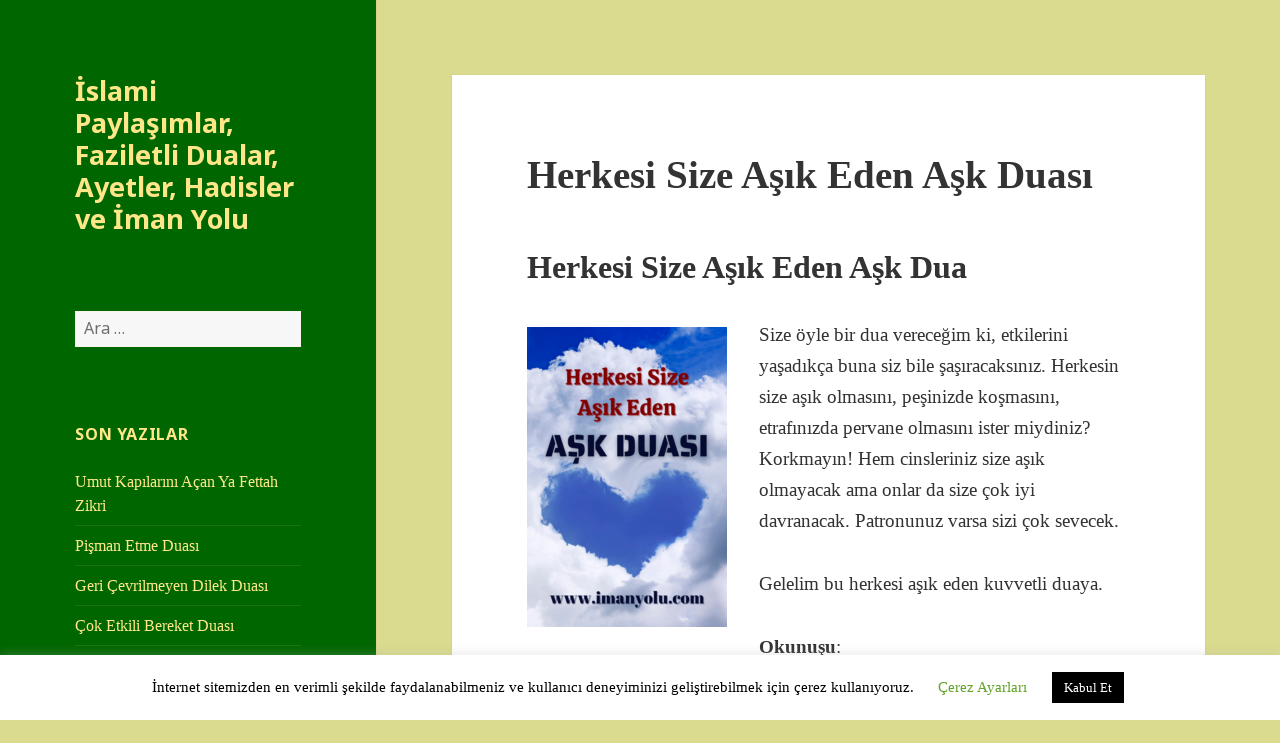

--- FILE ---
content_type: text/html; charset=UTF-8
request_url: https://www.imanyolu.com/herkesi-size-asik-eden-ask-duasi/
body_size: 20217
content:
<!DOCTYPE html>
<html lang="tr" class="no-js">
<head>
	<meta charset="UTF-8">
	<meta name="viewport" content="width=device-width">
	<link rel="profile" href="https://gmpg.org/xfn/11">
	<link rel="pingback" href="https://www.imanyolu.com/xmlrpc.php">
	<!--[if lt IE 9]>
	<script src="https://www.imanyolu.com/wp-content/themes/twentyfifteen/js/html5.js?ver=3.7.0"></script>
	<![endif]-->
	<script>(function(html){html.className = html.className.replace(/\bno-js\b/,'js')})(document.documentElement);</script>
<style>
#wpadminbar #wp-admin-bar-wccp_free_top_button .ab-icon:before {
	content: "\f160";
	color: #02CA02;
	top: 3px;
}
#wpadminbar #wp-admin-bar-wccp_free_top_button .ab-icon {
	transform: rotate(45deg);
}
</style>
<meta name='robots' content='index, follow, max-image-preview:large, max-snippet:-1, max-video-preview:-1' />
	<style>img:is([sizes="auto" i], [sizes^="auto," i]) { contain-intrinsic-size: 3000px 1500px }</style>
	
	<!-- This site is optimized with the Yoast SEO plugin v26.7 - https://yoast.com/wordpress/plugins/seo/ -->
	<title>Herkesi Size Aşık Eden Aşk Duası - İslami Paylaşımlar, Faziletli Dualar, Ayetler, Hadisler ve İman Yolu</title>
	<meta name="description" content="Herkesi Size Aşık Eden Aşk Dua Size öyle bir dua vereceğim ki, etkilerini yaşadıkça buna siz bile şaşıracaksınız. Herkesin size aşık olmasını" />
	<link rel="canonical" href="https://www.imanyolu.com/herkesi-size-asik-eden-ask-duasi/" />
	<meta property="og:locale" content="tr_TR" />
	<meta property="og:type" content="article" />
	<meta property="og:title" content="Herkesi Size Aşık Eden Aşk Duası - İslami Paylaşımlar, Faziletli Dualar, Ayetler, Hadisler ve İman Yolu" />
	<meta property="og:description" content="Herkesi Size Aşık Eden Aşk Dua Size öyle bir dua vereceğim ki, etkilerini yaşadıkça buna siz bile şaşıracaksınız. Herkesin size aşık olmasını" />
	<meta property="og:url" content="https://www.imanyolu.com/herkesi-size-asik-eden-ask-duasi/" />
	<meta property="og:site_name" content="İslami Paylaşımlar, Faziletli Dualar, Ayetler, Hadisler ve İman Yolu" />
	<meta property="article:published_time" content="2020-11-02T19:14:46+00:00" />
	<meta property="og:image" content="https://www.imanyolu.com/wp-content/uploads/2020/11/Herkesi-Size-Asik-Eden-200x300.png" />
	<meta name="author" content="admin" />
	<meta name="twitter:card" content="summary_large_image" />
	<meta name="twitter:label1" content="Yazan:" />
	<meta name="twitter:data1" content="admin" />
	<meta name="twitter:label2" content="Tahmini okuma süresi" />
	<meta name="twitter:data2" content="2 dakika" />
	<script type="application/ld+json" class="yoast-schema-graph">{"@context":"https://schema.org","@graph":[{"@type":"Article","@id":"https://www.imanyolu.com/herkesi-size-asik-eden-ask-duasi/#article","isPartOf":{"@id":"https://www.imanyolu.com/herkesi-size-asik-eden-ask-duasi/"},"author":{"name":"admin","@id":"https://www.imanyolu.com/#/schema/person/4a332a3903c4716699c235e2fd6fb251"},"headline":"Herkesi Size Aşık Eden Aşk Duası","datePublished":"2020-11-02T19:14:46+00:00","mainEntityOfPage":{"@id":"https://www.imanyolu.com/herkesi-size-asik-eden-ask-duasi/"},"wordCount":334,"commentCount":4,"image":{"@id":"https://www.imanyolu.com/herkesi-size-asik-eden-ask-duasi/#primaryimage"},"thumbnailUrl":"https://www.imanyolu.com/wp-content/uploads/2020/11/Herkesi-Size-Asik-Eden-200x300.png","articleSection":["Faziletli Dualar"],"inLanguage":"tr","potentialAction":[{"@type":"CommentAction","name":"Comment","target":["https://www.imanyolu.com/herkesi-size-asik-eden-ask-duasi/#respond"]}]},{"@type":"WebPage","@id":"https://www.imanyolu.com/herkesi-size-asik-eden-ask-duasi/","url":"https://www.imanyolu.com/herkesi-size-asik-eden-ask-duasi/","name":"Herkesi Size Aşık Eden Aşk Duası - İslami Paylaşımlar, Faziletli Dualar, Ayetler, Hadisler ve İman Yolu","isPartOf":{"@id":"https://www.imanyolu.com/#website"},"primaryImageOfPage":{"@id":"https://www.imanyolu.com/herkesi-size-asik-eden-ask-duasi/#primaryimage"},"image":{"@id":"https://www.imanyolu.com/herkesi-size-asik-eden-ask-duasi/#primaryimage"},"thumbnailUrl":"https://www.imanyolu.com/wp-content/uploads/2020/11/Herkesi-Size-Asik-Eden-200x300.png","datePublished":"2020-11-02T19:14:46+00:00","author":{"@id":"https://www.imanyolu.com/#/schema/person/4a332a3903c4716699c235e2fd6fb251"},"description":"Herkesi Size Aşık Eden Aşk Dua Size öyle bir dua vereceğim ki, etkilerini yaşadıkça buna siz bile şaşıracaksınız. Herkesin size aşık olmasını","breadcrumb":{"@id":"https://www.imanyolu.com/herkesi-size-asik-eden-ask-duasi/#breadcrumb"},"inLanguage":"tr","potentialAction":[{"@type":"ReadAction","target":["https://www.imanyolu.com/herkesi-size-asik-eden-ask-duasi/"]}]},{"@type":"ImageObject","inLanguage":"tr","@id":"https://www.imanyolu.com/herkesi-size-asik-eden-ask-duasi/#primaryimage","url":"https://www.imanyolu.com/wp-content/uploads/2020/11/Herkesi-Size-Asik-Eden.png","contentUrl":"https://www.imanyolu.com/wp-content/uploads/2020/11/Herkesi-Size-Asik-Eden.png","width":1000,"height":1500,"caption":"Aşk Duası"},{"@type":"BreadcrumbList","@id":"https://www.imanyolu.com/herkesi-size-asik-eden-ask-duasi/#breadcrumb","itemListElement":[{"@type":"ListItem","position":1,"name":"Home","item":"https://www.imanyolu.com/"},{"@type":"ListItem","position":2,"name":"Herkesi Size Aşık Eden Aşk Duası"}]},{"@type":"WebSite","@id":"https://www.imanyolu.com/#website","url":"https://www.imanyolu.com/","name":"İslami Paylaşımlar, Faziletli Dualar, Ayetler, Hadisler ve İman Yolu","description":"","potentialAction":[{"@type":"SearchAction","target":{"@type":"EntryPoint","urlTemplate":"https://www.imanyolu.com/?s={search_term_string}"},"query-input":{"@type":"PropertyValueSpecification","valueRequired":true,"valueName":"search_term_string"}}],"inLanguage":"tr"},{"@type":"Person","@id":"https://www.imanyolu.com/#/schema/person/4a332a3903c4716699c235e2fd6fb251","name":"admin","image":{"@type":"ImageObject","inLanguage":"tr","@id":"https://www.imanyolu.com/#/schema/person/image/","url":"https://secure.gravatar.com/avatar/88513ccc22edc6e734cfddcf43bf166d521cf86aef0c6d880d3c196b89d0e1ec?s=96&d=mm&r=g","contentUrl":"https://secure.gravatar.com/avatar/88513ccc22edc6e734cfddcf43bf166d521cf86aef0c6d880d3c196b89d0e1ec?s=96&d=mm&r=g","caption":"admin"},"sameAs":["https://www.imanyolu.com"],"url":"https://www.imanyolu.com/author/admin/"}]}</script>
	<!-- / Yoast SEO plugin. -->


<link rel='dns-prefetch' href='//stats.wp.com' />
<link rel='dns-prefetch' href='//fonts.googleapis.com' />
<link href='https://fonts.gstatic.com' crossorigin rel='preconnect' />
<link rel="alternate" type="application/rss+xml" title="İslami Paylaşımlar, Faziletli Dualar, Ayetler, Hadisler ve İman Yolu &raquo; akışı" href="https://www.imanyolu.com/feed/" />
<link rel="alternate" type="application/rss+xml" title="İslami Paylaşımlar, Faziletli Dualar, Ayetler, Hadisler ve İman Yolu &raquo; yorum akışı" href="https://www.imanyolu.com/comments/feed/" />
<link rel="alternate" type="application/rss+xml" title="İslami Paylaşımlar, Faziletli Dualar, Ayetler, Hadisler ve İman Yolu &raquo; Herkesi Size Aşık Eden Aşk Duası yorum akışı" href="https://www.imanyolu.com/herkesi-size-asik-eden-ask-duasi/feed/" />
<script>
window._wpemojiSettings = {"baseUrl":"https:\/\/s.w.org\/images\/core\/emoji\/16.0.1\/72x72\/","ext":".png","svgUrl":"https:\/\/s.w.org\/images\/core\/emoji\/16.0.1\/svg\/","svgExt":".svg","source":{"concatemoji":"https:\/\/www.imanyolu.com\/wp-includes\/js\/wp-emoji-release.min.js?ver=6.8.3"}};
/*! This file is auto-generated */
!function(s,n){var o,i,e;function c(e){try{var t={supportTests:e,timestamp:(new Date).valueOf()};sessionStorage.setItem(o,JSON.stringify(t))}catch(e){}}function p(e,t,n){e.clearRect(0,0,e.canvas.width,e.canvas.height),e.fillText(t,0,0);var t=new Uint32Array(e.getImageData(0,0,e.canvas.width,e.canvas.height).data),a=(e.clearRect(0,0,e.canvas.width,e.canvas.height),e.fillText(n,0,0),new Uint32Array(e.getImageData(0,0,e.canvas.width,e.canvas.height).data));return t.every(function(e,t){return e===a[t]})}function u(e,t){e.clearRect(0,0,e.canvas.width,e.canvas.height),e.fillText(t,0,0);for(var n=e.getImageData(16,16,1,1),a=0;a<n.data.length;a++)if(0!==n.data[a])return!1;return!0}function f(e,t,n,a){switch(t){case"flag":return n(e,"\ud83c\udff3\ufe0f\u200d\u26a7\ufe0f","\ud83c\udff3\ufe0f\u200b\u26a7\ufe0f")?!1:!n(e,"\ud83c\udde8\ud83c\uddf6","\ud83c\udde8\u200b\ud83c\uddf6")&&!n(e,"\ud83c\udff4\udb40\udc67\udb40\udc62\udb40\udc65\udb40\udc6e\udb40\udc67\udb40\udc7f","\ud83c\udff4\u200b\udb40\udc67\u200b\udb40\udc62\u200b\udb40\udc65\u200b\udb40\udc6e\u200b\udb40\udc67\u200b\udb40\udc7f");case"emoji":return!a(e,"\ud83e\udedf")}return!1}function g(e,t,n,a){var r="undefined"!=typeof WorkerGlobalScope&&self instanceof WorkerGlobalScope?new OffscreenCanvas(300,150):s.createElement("canvas"),o=r.getContext("2d",{willReadFrequently:!0}),i=(o.textBaseline="top",o.font="600 32px Arial",{});return e.forEach(function(e){i[e]=t(o,e,n,a)}),i}function t(e){var t=s.createElement("script");t.src=e,t.defer=!0,s.head.appendChild(t)}"undefined"!=typeof Promise&&(o="wpEmojiSettingsSupports",i=["flag","emoji"],n.supports={everything:!0,everythingExceptFlag:!0},e=new Promise(function(e){s.addEventListener("DOMContentLoaded",e,{once:!0})}),new Promise(function(t){var n=function(){try{var e=JSON.parse(sessionStorage.getItem(o));if("object"==typeof e&&"number"==typeof e.timestamp&&(new Date).valueOf()<e.timestamp+604800&&"object"==typeof e.supportTests)return e.supportTests}catch(e){}return null}();if(!n){if("undefined"!=typeof Worker&&"undefined"!=typeof OffscreenCanvas&&"undefined"!=typeof URL&&URL.createObjectURL&&"undefined"!=typeof Blob)try{var e="postMessage("+g.toString()+"("+[JSON.stringify(i),f.toString(),p.toString(),u.toString()].join(",")+"));",a=new Blob([e],{type:"text/javascript"}),r=new Worker(URL.createObjectURL(a),{name:"wpTestEmojiSupports"});return void(r.onmessage=function(e){c(n=e.data),r.terminate(),t(n)})}catch(e){}c(n=g(i,f,p,u))}t(n)}).then(function(e){for(var t in e)n.supports[t]=e[t],n.supports.everything=n.supports.everything&&n.supports[t],"flag"!==t&&(n.supports.everythingExceptFlag=n.supports.everythingExceptFlag&&n.supports[t]);n.supports.everythingExceptFlag=n.supports.everythingExceptFlag&&!n.supports.flag,n.DOMReady=!1,n.readyCallback=function(){n.DOMReady=!0}}).then(function(){return e}).then(function(){var e;n.supports.everything||(n.readyCallback(),(e=n.source||{}).concatemoji?t(e.concatemoji):e.wpemoji&&e.twemoji&&(t(e.twemoji),t(e.wpemoji)))}))}((window,document),window._wpemojiSettings);
</script>
<link rel='stylesheet' id='twentyfifteen-jetpack-css' href='https://www.imanyolu.com/wp-content/plugins/jetpack/modules/theme-tools/compat/twentyfifteen.css?ver=15.4' media='all' />
<link rel='stylesheet' id='jetpack_related-posts-css' href='https://www.imanyolu.com/wp-content/plugins/jetpack/modules/related-posts/related-posts.css?ver=20240116' media='all' />
<style id='wp-emoji-styles-inline-css'>

	img.wp-smiley, img.emoji {
		display: inline !important;
		border: none !important;
		box-shadow: none !important;
		height: 1em !important;
		width: 1em !important;
		margin: 0 0.07em !important;
		vertical-align: -0.1em !important;
		background: none !important;
		padding: 0 !important;
	}
</style>
<link rel='stylesheet' id='wp-block-library-css' href='https://www.imanyolu.com/wp-includes/css/dist/block-library/style.min.css?ver=6.8.3' media='all' />
<style id='wp-block-library-theme-inline-css'>
.wp-block-audio :where(figcaption){color:#555;font-size:13px;text-align:center}.is-dark-theme .wp-block-audio :where(figcaption){color:#ffffffa6}.wp-block-audio{margin:0 0 1em}.wp-block-code{border:1px solid #ccc;border-radius:4px;font-family:Menlo,Consolas,monaco,monospace;padding:.8em 1em}.wp-block-embed :where(figcaption){color:#555;font-size:13px;text-align:center}.is-dark-theme .wp-block-embed :where(figcaption){color:#ffffffa6}.wp-block-embed{margin:0 0 1em}.blocks-gallery-caption{color:#555;font-size:13px;text-align:center}.is-dark-theme .blocks-gallery-caption{color:#ffffffa6}:root :where(.wp-block-image figcaption){color:#555;font-size:13px;text-align:center}.is-dark-theme :root :where(.wp-block-image figcaption){color:#ffffffa6}.wp-block-image{margin:0 0 1em}.wp-block-pullquote{border-bottom:4px solid;border-top:4px solid;color:currentColor;margin-bottom:1.75em}.wp-block-pullquote cite,.wp-block-pullquote footer,.wp-block-pullquote__citation{color:currentColor;font-size:.8125em;font-style:normal;text-transform:uppercase}.wp-block-quote{border-left:.25em solid;margin:0 0 1.75em;padding-left:1em}.wp-block-quote cite,.wp-block-quote footer{color:currentColor;font-size:.8125em;font-style:normal;position:relative}.wp-block-quote:where(.has-text-align-right){border-left:none;border-right:.25em solid;padding-left:0;padding-right:1em}.wp-block-quote:where(.has-text-align-center){border:none;padding-left:0}.wp-block-quote.is-large,.wp-block-quote.is-style-large,.wp-block-quote:where(.is-style-plain){border:none}.wp-block-search .wp-block-search__label{font-weight:700}.wp-block-search__button{border:1px solid #ccc;padding:.375em .625em}:where(.wp-block-group.has-background){padding:1.25em 2.375em}.wp-block-separator.has-css-opacity{opacity:.4}.wp-block-separator{border:none;border-bottom:2px solid;margin-left:auto;margin-right:auto}.wp-block-separator.has-alpha-channel-opacity{opacity:1}.wp-block-separator:not(.is-style-wide):not(.is-style-dots){width:100px}.wp-block-separator.has-background:not(.is-style-dots){border-bottom:none;height:1px}.wp-block-separator.has-background:not(.is-style-wide):not(.is-style-dots){height:2px}.wp-block-table{margin:0 0 1em}.wp-block-table td,.wp-block-table th{word-break:normal}.wp-block-table :where(figcaption){color:#555;font-size:13px;text-align:center}.is-dark-theme .wp-block-table :where(figcaption){color:#ffffffa6}.wp-block-video :where(figcaption){color:#555;font-size:13px;text-align:center}.is-dark-theme .wp-block-video :where(figcaption){color:#ffffffa6}.wp-block-video{margin:0 0 1em}:root :where(.wp-block-template-part.has-background){margin-bottom:0;margin-top:0;padding:1.25em 2.375em}
</style>
<style id='classic-theme-styles-inline-css'>
/*! This file is auto-generated */
.wp-block-button__link{color:#fff;background-color:#32373c;border-radius:9999px;box-shadow:none;text-decoration:none;padding:calc(.667em + 2px) calc(1.333em + 2px);font-size:1.125em}.wp-block-file__button{background:#32373c;color:#fff;text-decoration:none}
</style>
<link rel='stylesheet' id='mediaelement-css' href='https://www.imanyolu.com/wp-includes/js/mediaelement/mediaelementplayer-legacy.min.css?ver=4.2.17' media='all' />
<link rel='stylesheet' id='wp-mediaelement-css' href='https://www.imanyolu.com/wp-includes/js/mediaelement/wp-mediaelement.min.css?ver=6.8.3' media='all' />
<style id='jetpack-sharing-buttons-style-inline-css'>
.jetpack-sharing-buttons__services-list{display:flex;flex-direction:row;flex-wrap:wrap;gap:0;list-style-type:none;margin:5px;padding:0}.jetpack-sharing-buttons__services-list.has-small-icon-size{font-size:12px}.jetpack-sharing-buttons__services-list.has-normal-icon-size{font-size:16px}.jetpack-sharing-buttons__services-list.has-large-icon-size{font-size:24px}.jetpack-sharing-buttons__services-list.has-huge-icon-size{font-size:36px}@media print{.jetpack-sharing-buttons__services-list{display:none!important}}.editor-styles-wrapper .wp-block-jetpack-sharing-buttons{gap:0;padding-inline-start:0}ul.jetpack-sharing-buttons__services-list.has-background{padding:1.25em 2.375em}
</style>
<style id='global-styles-inline-css'>
:root{--wp--preset--aspect-ratio--square: 1;--wp--preset--aspect-ratio--4-3: 4/3;--wp--preset--aspect-ratio--3-4: 3/4;--wp--preset--aspect-ratio--3-2: 3/2;--wp--preset--aspect-ratio--2-3: 2/3;--wp--preset--aspect-ratio--16-9: 16/9;--wp--preset--aspect-ratio--9-16: 9/16;--wp--preset--color--black: #000000;--wp--preset--color--cyan-bluish-gray: #abb8c3;--wp--preset--color--white: #fff;--wp--preset--color--pale-pink: #f78da7;--wp--preset--color--vivid-red: #cf2e2e;--wp--preset--color--luminous-vivid-orange: #ff6900;--wp--preset--color--luminous-vivid-amber: #fcb900;--wp--preset--color--light-green-cyan: #7bdcb5;--wp--preset--color--vivid-green-cyan: #00d084;--wp--preset--color--pale-cyan-blue: #8ed1fc;--wp--preset--color--vivid-cyan-blue: #0693e3;--wp--preset--color--vivid-purple: #9b51e0;--wp--preset--color--dark-gray: #111;--wp--preset--color--light-gray: #f1f1f1;--wp--preset--color--yellow: #f4ca16;--wp--preset--color--dark-brown: #352712;--wp--preset--color--medium-pink: #e53b51;--wp--preset--color--light-pink: #ffe5d1;--wp--preset--color--dark-purple: #2e2256;--wp--preset--color--purple: #674970;--wp--preset--color--blue-gray: #22313f;--wp--preset--color--bright-blue: #55c3dc;--wp--preset--color--light-blue: #e9f2f9;--wp--preset--gradient--vivid-cyan-blue-to-vivid-purple: linear-gradient(135deg,rgba(6,147,227,1) 0%,rgb(155,81,224) 100%);--wp--preset--gradient--light-green-cyan-to-vivid-green-cyan: linear-gradient(135deg,rgb(122,220,180) 0%,rgb(0,208,130) 100%);--wp--preset--gradient--luminous-vivid-amber-to-luminous-vivid-orange: linear-gradient(135deg,rgba(252,185,0,1) 0%,rgba(255,105,0,1) 100%);--wp--preset--gradient--luminous-vivid-orange-to-vivid-red: linear-gradient(135deg,rgba(255,105,0,1) 0%,rgb(207,46,46) 100%);--wp--preset--gradient--very-light-gray-to-cyan-bluish-gray: linear-gradient(135deg,rgb(238,238,238) 0%,rgb(169,184,195) 100%);--wp--preset--gradient--cool-to-warm-spectrum: linear-gradient(135deg,rgb(74,234,220) 0%,rgb(151,120,209) 20%,rgb(207,42,186) 40%,rgb(238,44,130) 60%,rgb(251,105,98) 80%,rgb(254,248,76) 100%);--wp--preset--gradient--blush-light-purple: linear-gradient(135deg,rgb(255,206,236) 0%,rgb(152,150,240) 100%);--wp--preset--gradient--blush-bordeaux: linear-gradient(135deg,rgb(254,205,165) 0%,rgb(254,45,45) 50%,rgb(107,0,62) 100%);--wp--preset--gradient--luminous-dusk: linear-gradient(135deg,rgb(255,203,112) 0%,rgb(199,81,192) 50%,rgb(65,88,208) 100%);--wp--preset--gradient--pale-ocean: linear-gradient(135deg,rgb(255,245,203) 0%,rgb(182,227,212) 50%,rgb(51,167,181) 100%);--wp--preset--gradient--electric-grass: linear-gradient(135deg,rgb(202,248,128) 0%,rgb(113,206,126) 100%);--wp--preset--gradient--midnight: linear-gradient(135deg,rgb(2,3,129) 0%,rgb(40,116,252) 100%);--wp--preset--gradient--dark-gray-gradient-gradient: linear-gradient(90deg, rgba(17,17,17,1) 0%, rgba(42,42,42,1) 100%);--wp--preset--gradient--light-gray-gradient: linear-gradient(90deg, rgba(241,241,241,1) 0%, rgba(215,215,215,1) 100%);--wp--preset--gradient--white-gradient: linear-gradient(90deg, rgba(255,255,255,1) 0%, rgba(230,230,230,1) 100%);--wp--preset--gradient--yellow-gradient: linear-gradient(90deg, rgba(244,202,22,1) 0%, rgba(205,168,10,1) 100%);--wp--preset--gradient--dark-brown-gradient: linear-gradient(90deg, rgba(53,39,18,1) 0%, rgba(91,67,31,1) 100%);--wp--preset--gradient--medium-pink-gradient: linear-gradient(90deg, rgba(229,59,81,1) 0%, rgba(209,28,51,1) 100%);--wp--preset--gradient--light-pink-gradient: linear-gradient(90deg, rgba(255,229,209,1) 0%, rgba(255,200,158,1) 100%);--wp--preset--gradient--dark-purple-gradient: linear-gradient(90deg, rgba(46,34,86,1) 0%, rgba(66,48,123,1) 100%);--wp--preset--gradient--purple-gradient: linear-gradient(90deg, rgba(103,73,112,1) 0%, rgba(131,93,143,1) 100%);--wp--preset--gradient--blue-gray-gradient: linear-gradient(90deg, rgba(34,49,63,1) 0%, rgba(52,75,96,1) 100%);--wp--preset--gradient--bright-blue-gradient: linear-gradient(90deg, rgba(85,195,220,1) 0%, rgba(43,180,211,1) 100%);--wp--preset--gradient--light-blue-gradient: linear-gradient(90deg, rgba(233,242,249,1) 0%, rgba(193,218,238,1) 100%);--wp--preset--font-size--small: 13px;--wp--preset--font-size--medium: 20px;--wp--preset--font-size--large: 36px;--wp--preset--font-size--x-large: 42px;--wp--preset--spacing--20: 0.44rem;--wp--preset--spacing--30: 0.67rem;--wp--preset--spacing--40: 1rem;--wp--preset--spacing--50: 1.5rem;--wp--preset--spacing--60: 2.25rem;--wp--preset--spacing--70: 3.38rem;--wp--preset--spacing--80: 5.06rem;--wp--preset--shadow--natural: 6px 6px 9px rgba(0, 0, 0, 0.2);--wp--preset--shadow--deep: 12px 12px 50px rgba(0, 0, 0, 0.4);--wp--preset--shadow--sharp: 6px 6px 0px rgba(0, 0, 0, 0.2);--wp--preset--shadow--outlined: 6px 6px 0px -3px rgba(255, 255, 255, 1), 6px 6px rgba(0, 0, 0, 1);--wp--preset--shadow--crisp: 6px 6px 0px rgba(0, 0, 0, 1);}:where(.is-layout-flex){gap: 0.5em;}:where(.is-layout-grid){gap: 0.5em;}body .is-layout-flex{display: flex;}.is-layout-flex{flex-wrap: wrap;align-items: center;}.is-layout-flex > :is(*, div){margin: 0;}body .is-layout-grid{display: grid;}.is-layout-grid > :is(*, div){margin: 0;}:where(.wp-block-columns.is-layout-flex){gap: 2em;}:where(.wp-block-columns.is-layout-grid){gap: 2em;}:where(.wp-block-post-template.is-layout-flex){gap: 1.25em;}:where(.wp-block-post-template.is-layout-grid){gap: 1.25em;}.has-black-color{color: var(--wp--preset--color--black) !important;}.has-cyan-bluish-gray-color{color: var(--wp--preset--color--cyan-bluish-gray) !important;}.has-white-color{color: var(--wp--preset--color--white) !important;}.has-pale-pink-color{color: var(--wp--preset--color--pale-pink) !important;}.has-vivid-red-color{color: var(--wp--preset--color--vivid-red) !important;}.has-luminous-vivid-orange-color{color: var(--wp--preset--color--luminous-vivid-orange) !important;}.has-luminous-vivid-amber-color{color: var(--wp--preset--color--luminous-vivid-amber) !important;}.has-light-green-cyan-color{color: var(--wp--preset--color--light-green-cyan) !important;}.has-vivid-green-cyan-color{color: var(--wp--preset--color--vivid-green-cyan) !important;}.has-pale-cyan-blue-color{color: var(--wp--preset--color--pale-cyan-blue) !important;}.has-vivid-cyan-blue-color{color: var(--wp--preset--color--vivid-cyan-blue) !important;}.has-vivid-purple-color{color: var(--wp--preset--color--vivid-purple) !important;}.has-black-background-color{background-color: var(--wp--preset--color--black) !important;}.has-cyan-bluish-gray-background-color{background-color: var(--wp--preset--color--cyan-bluish-gray) !important;}.has-white-background-color{background-color: var(--wp--preset--color--white) !important;}.has-pale-pink-background-color{background-color: var(--wp--preset--color--pale-pink) !important;}.has-vivid-red-background-color{background-color: var(--wp--preset--color--vivid-red) !important;}.has-luminous-vivid-orange-background-color{background-color: var(--wp--preset--color--luminous-vivid-orange) !important;}.has-luminous-vivid-amber-background-color{background-color: var(--wp--preset--color--luminous-vivid-amber) !important;}.has-light-green-cyan-background-color{background-color: var(--wp--preset--color--light-green-cyan) !important;}.has-vivid-green-cyan-background-color{background-color: var(--wp--preset--color--vivid-green-cyan) !important;}.has-pale-cyan-blue-background-color{background-color: var(--wp--preset--color--pale-cyan-blue) !important;}.has-vivid-cyan-blue-background-color{background-color: var(--wp--preset--color--vivid-cyan-blue) !important;}.has-vivid-purple-background-color{background-color: var(--wp--preset--color--vivid-purple) !important;}.has-black-border-color{border-color: var(--wp--preset--color--black) !important;}.has-cyan-bluish-gray-border-color{border-color: var(--wp--preset--color--cyan-bluish-gray) !important;}.has-white-border-color{border-color: var(--wp--preset--color--white) !important;}.has-pale-pink-border-color{border-color: var(--wp--preset--color--pale-pink) !important;}.has-vivid-red-border-color{border-color: var(--wp--preset--color--vivid-red) !important;}.has-luminous-vivid-orange-border-color{border-color: var(--wp--preset--color--luminous-vivid-orange) !important;}.has-luminous-vivid-amber-border-color{border-color: var(--wp--preset--color--luminous-vivid-amber) !important;}.has-light-green-cyan-border-color{border-color: var(--wp--preset--color--light-green-cyan) !important;}.has-vivid-green-cyan-border-color{border-color: var(--wp--preset--color--vivid-green-cyan) !important;}.has-pale-cyan-blue-border-color{border-color: var(--wp--preset--color--pale-cyan-blue) !important;}.has-vivid-cyan-blue-border-color{border-color: var(--wp--preset--color--vivid-cyan-blue) !important;}.has-vivid-purple-border-color{border-color: var(--wp--preset--color--vivid-purple) !important;}.has-vivid-cyan-blue-to-vivid-purple-gradient-background{background: var(--wp--preset--gradient--vivid-cyan-blue-to-vivid-purple) !important;}.has-light-green-cyan-to-vivid-green-cyan-gradient-background{background: var(--wp--preset--gradient--light-green-cyan-to-vivid-green-cyan) !important;}.has-luminous-vivid-amber-to-luminous-vivid-orange-gradient-background{background: var(--wp--preset--gradient--luminous-vivid-amber-to-luminous-vivid-orange) !important;}.has-luminous-vivid-orange-to-vivid-red-gradient-background{background: var(--wp--preset--gradient--luminous-vivid-orange-to-vivid-red) !important;}.has-very-light-gray-to-cyan-bluish-gray-gradient-background{background: var(--wp--preset--gradient--very-light-gray-to-cyan-bluish-gray) !important;}.has-cool-to-warm-spectrum-gradient-background{background: var(--wp--preset--gradient--cool-to-warm-spectrum) !important;}.has-blush-light-purple-gradient-background{background: var(--wp--preset--gradient--blush-light-purple) !important;}.has-blush-bordeaux-gradient-background{background: var(--wp--preset--gradient--blush-bordeaux) !important;}.has-luminous-dusk-gradient-background{background: var(--wp--preset--gradient--luminous-dusk) !important;}.has-pale-ocean-gradient-background{background: var(--wp--preset--gradient--pale-ocean) !important;}.has-electric-grass-gradient-background{background: var(--wp--preset--gradient--electric-grass) !important;}.has-midnight-gradient-background{background: var(--wp--preset--gradient--midnight) !important;}.has-small-font-size{font-size: var(--wp--preset--font-size--small) !important;}.has-medium-font-size{font-size: var(--wp--preset--font-size--medium) !important;}.has-large-font-size{font-size: var(--wp--preset--font-size--large) !important;}.has-x-large-font-size{font-size: var(--wp--preset--font-size--x-large) !important;}
:where(.wp-block-post-template.is-layout-flex){gap: 1.25em;}:where(.wp-block-post-template.is-layout-grid){gap: 1.25em;}
:where(.wp-block-columns.is-layout-flex){gap: 2em;}:where(.wp-block-columns.is-layout-grid){gap: 2em;}
:root :where(.wp-block-pullquote){font-size: 1.5em;line-height: 1.6;}
</style>
<link rel='stylesheet' id='cookie-law-info-css' href='https://www.imanyolu.com/wp-content/plugins/cookie-law-info/legacy/public/css/cookie-law-info-public.css?ver=3.3.9.1' media='all' />
<link rel='stylesheet' id='cookie-law-info-gdpr-css' href='https://www.imanyolu.com/wp-content/plugins/cookie-law-info/legacy/public/css/cookie-law-info-gdpr.css?ver=3.3.9.1' media='all' />
<link rel='stylesheet' id='twentyfifteen-fonts-css' href='https://fonts.googleapis.com/css?family=Noto+Sans%3A400italic%2C700italic%2C400%2C700%7CInconsolata%3A400%2C700&#038;subset=latin%2Clatin-ext&#038;display=fallback' media='all' />
<link rel='stylesheet' id='genericons-css' href='https://www.imanyolu.com/wp-content/plugins/jetpack/_inc/genericons/genericons/genericons.css?ver=3.1' media='all' />
<link rel='stylesheet' id='twentyfifteen-style-css' href='https://www.imanyolu.com/wp-content/themes/twentyfifteen/style.css?ver=20201208' media='all' />
<style id='twentyfifteen-style-inline-css'>

		/* Custom Header Background Color */
		body:before,
		.site-header {
			background-color: #006600;
		}

		@media screen and (min-width: 59.6875em) {
			.site-header,
			.secondary {
				background-color: transparent;
			}

			.widget button,
			.widget input[type="button"],
			.widget input[type="reset"],
			.widget input[type="submit"],
			.widget_calendar tbody a,
			.widget_calendar tbody a:hover,
			.widget_calendar tbody a:focus {
				color: #006600;
			}
		}
	

		/* Custom Sidebar Text Color */
		.site-title a,
		.site-description,
		.secondary-toggle:before {
			color: #ffe789;
		}

		.site-title a:hover,
		.site-title a:focus {
			color: #ffe789; /* Fallback for IE7 and IE8 */
			color: rgba( 255, 231, 137, 0.7);
		}

		.secondary-toggle {
			border-color: #ffe789; /* Fallback for IE7 and IE8 */
			border-color: rgba( 255, 231, 137, 0.1);
		}

		.secondary-toggle:hover,
		.secondary-toggle:focus {
			border-color: #ffe789; /* Fallback for IE7 and IE8 */
			border-color: rgba( 255, 231, 137, 0.3);
		}

		.site-title a {
			outline-color: #ffe789; /* Fallback for IE7 and IE8 */
			outline-color: rgba( 255, 231, 137, 0.3);
		}

		@media screen and (min-width: 59.6875em) {
			.secondary a,
			.dropdown-toggle:after,
			.widget-title,
			.widget blockquote cite,
			.widget blockquote small {
				color: #ffe789;
			}

			.widget button,
			.widget input[type="button"],
			.widget input[type="reset"],
			.widget input[type="submit"],
			.widget_calendar tbody a {
				background-color: #ffe789;
			}

			.textwidget a {
				border-color: #ffe789;
			}

			.secondary a:hover,
			.secondary a:focus,
			.main-navigation .menu-item-description,
			.widget,
			.widget blockquote,
			.widget .wp-caption-text,
			.widget .gallery-caption {
				color: rgba( 255, 231, 137, 0.7);
			}

			.widget button:hover,
			.widget button:focus,
			.widget input[type="button"]:hover,
			.widget input[type="button"]:focus,
			.widget input[type="reset"]:hover,
			.widget input[type="reset"]:focus,
			.widget input[type="submit"]:hover,
			.widget input[type="submit"]:focus,
			.widget_calendar tbody a:hover,
			.widget_calendar tbody a:focus {
				background-color: rgba( 255, 231, 137, 0.7);
			}

			.widget blockquote {
				border-color: rgba( 255, 231, 137, 0.7);
			}

			.main-navigation ul,
			.main-navigation li,
			.secondary-toggle,
			.widget input,
			.widget textarea,
			.widget table,
			.widget th,
			.widget td,
			.widget pre,
			.widget li,
			.widget_categories .children,
			.widget_nav_menu .sub-menu,
			.widget_pages .children,
			.widget abbr[title] {
				border-color: rgba( 255, 231, 137, 0.1);
			}

			.dropdown-toggle:hover,
			.dropdown-toggle:focus,
			.widget hr {
				background-color: rgba( 255, 231, 137, 0.1);
			}

			.widget input:focus,
			.widget textarea:focus {
				border-color: rgba( 255, 231, 137, 0.3);
			}

			.sidebar a:focus,
			.dropdown-toggle:focus {
				outline-color: rgba( 255, 231, 137, 0.3);
			}
		}
	
</style>
<link rel='stylesheet' id='twentyfifteen-block-style-css' href='https://www.imanyolu.com/wp-content/themes/twentyfifteen/css/blocks.css?ver=20220524' media='all' />
<!--[if lt IE 9]>
<link rel='stylesheet' id='twentyfifteen-ie-css' href='https://www.imanyolu.com/wp-content/themes/twentyfifteen/css/ie.css?ver=20170916' media='all' />
<![endif]-->
<!--[if lt IE 8]>
<link rel='stylesheet' id='twentyfifteen-ie7-css' href='https://www.imanyolu.com/wp-content/themes/twentyfifteen/css/ie7.css?ver=20141210' media='all' />
<![endif]-->
<link rel='stylesheet' id='sharedaddy-css' href='https://www.imanyolu.com/wp-content/plugins/jetpack/modules/sharedaddy/sharing.css?ver=15.4' media='all' />
<link rel='stylesheet' id='social-logos-css' href='https://www.imanyolu.com/wp-content/plugins/jetpack/_inc/social-logos/social-logos.min.css?ver=15.4' media='all' />
<script id="jetpack_related-posts-js-extra">
var related_posts_js_options = {"post_heading":"h4"};
</script>
<script src="https://www.imanyolu.com/wp-content/plugins/jetpack/_inc/build/related-posts/related-posts.min.js?ver=20240116" id="jetpack_related-posts-js"></script>
<script src="https://www.imanyolu.com/wp-includes/js/jquery/jquery.min.js?ver=3.7.1" id="jquery-core-js"></script>
<script src="https://www.imanyolu.com/wp-includes/js/jquery/jquery-migrate.min.js?ver=3.4.1" id="jquery-migrate-js"></script>
<script id="cookie-law-info-js-extra">
var Cli_Data = {"nn_cookie_ids":[],"cookielist":[],"non_necessary_cookies":[],"ccpaEnabled":"","ccpaRegionBased":"","ccpaBarEnabled":"","strictlyEnabled":["necessary","obligatoire"],"ccpaType":"gdpr","js_blocking":"","custom_integration":"","triggerDomRefresh":"","secure_cookies":""};
var cli_cookiebar_settings = {"animate_speed_hide":"500","animate_speed_show":"500","background":"#FFF","border":"#b1a6a6c2","border_on":"","button_1_button_colour":"#000","button_1_button_hover":"#000000","button_1_link_colour":"#fff","button_1_as_button":"1","button_1_new_win":"","button_2_button_colour":"#333","button_2_button_hover":"#292929","button_2_link_colour":"#444","button_2_as_button":"","button_2_hidebar":"","button_3_button_colour":"#000","button_3_button_hover":"#000000","button_3_link_colour":"#fff","button_3_as_button":"1","button_3_new_win":"","button_4_button_colour":"#000","button_4_button_hover":"#000000","button_4_link_colour":"#62a329","button_4_as_button":"","button_7_button_colour":"#61a229","button_7_button_hover":"#4e8221","button_7_link_colour":"#fff","button_7_as_button":"1","button_7_new_win":"","font_family":"inherit","header_fix":"","notify_animate_hide":"1","notify_animate_show":"","notify_div_id":"#cookie-law-info-bar","notify_position_horizontal":"right","notify_position_vertical":"bottom","scroll_close":"","scroll_close_reload":"","accept_close_reload":"","reject_close_reload":"","showagain_tab":"","showagain_background":"#fff","showagain_border":"#000","showagain_div_id":"#cookie-law-info-again","showagain_x_position":"100px","text":"#000","show_once_yn":"","show_once":"10000","logging_on":"","as_popup":"","popup_overlay":"1","bar_heading_text":"","cookie_bar_as":"banner","popup_showagain_position":"bottom-right","widget_position":"left"};
var log_object = {"ajax_url":"https:\/\/www.imanyolu.com\/wp-admin\/admin-ajax.php"};
</script>
<script src="https://www.imanyolu.com/wp-content/plugins/cookie-law-info/legacy/public/js/cookie-law-info-public.js?ver=3.3.9.1" id="cookie-law-info-js"></script>
<link rel="https://api.w.org/" href="https://www.imanyolu.com/wp-json/" /><link rel="alternate" title="JSON" type="application/json" href="https://www.imanyolu.com/wp-json/wp/v2/posts/162" /><link rel="EditURI" type="application/rsd+xml" title="RSD" href="https://www.imanyolu.com/xmlrpc.php?rsd" />
<meta name="generator" content="WordPress 6.8.3" />
<link rel='shortlink' href='https://www.imanyolu.com/?p=162' />
<link rel="alternate" title="oEmbed (JSON)" type="application/json+oembed" href="https://www.imanyolu.com/wp-json/oembed/1.0/embed?url=https%3A%2F%2Fwww.imanyolu.com%2Fherkesi-size-asik-eden-ask-duasi%2F" />
<link rel="alternate" title="oEmbed (XML)" type="text/xml+oembed" href="https://www.imanyolu.com/wp-json/oembed/1.0/embed?url=https%3A%2F%2Fwww.imanyolu.com%2Fherkesi-size-asik-eden-ask-duasi%2F&#038;format=xml" />
<script id="wpcp_disable_selection" type="text/javascript">
var image_save_msg='You are not allowed to save images!';
	var no_menu_msg='Context Menu disabled!';
	var smessage = "Bunu Paylaş kısmından paylaşabilirsiniz!!!";

function disableEnterKey(e)
{
	var elemtype = e.target.tagName;
	
	elemtype = elemtype.toUpperCase();
	
	if (elemtype == "TEXT" || elemtype == "TEXTAREA" || elemtype == "INPUT" || elemtype == "PASSWORD" || elemtype == "SELECT" || elemtype == "OPTION" || elemtype == "EMBED")
	{
		elemtype = 'TEXT';
	}
	
	if (e.ctrlKey){
     var key;
     if(window.event)
          key = window.event.keyCode;     //IE
     else
          key = e.which;     //firefox (97)
    //if (key != 17) alert(key);
     if (elemtype!= 'TEXT' && (key == 97 || key == 65 || key == 67 || key == 99 || key == 88 || key == 120 || key == 26 || key == 85  || key == 86 || key == 83 || key == 43 || key == 73))
     {
		if(wccp_free_iscontenteditable(e)) return true;
		show_wpcp_message('You are not allowed to copy content or view source');
		return false;
     }else
     	return true;
     }
}


/*For contenteditable tags*/
function wccp_free_iscontenteditable(e)
{
	var e = e || window.event; // also there is no e.target property in IE. instead IE uses window.event.srcElement
  	
	var target = e.target || e.srcElement;

	var elemtype = e.target.nodeName;
	
	elemtype = elemtype.toUpperCase();
	
	var iscontenteditable = "false";
		
	if(typeof target.getAttribute!="undefined" ) iscontenteditable = target.getAttribute("contenteditable"); // Return true or false as string
	
	var iscontenteditable2 = false;
	
	if(typeof target.isContentEditable!="undefined" ) iscontenteditable2 = target.isContentEditable; // Return true or false as boolean

	if(target.parentElement.isContentEditable) iscontenteditable2 = true;
	
	if (iscontenteditable == "true" || iscontenteditable2 == true)
	{
		if(typeof target.style!="undefined" ) target.style.cursor = "text";
		
		return true;
	}
}

////////////////////////////////////
function disable_copy(e)
{	
	var e = e || window.event; // also there is no e.target property in IE. instead IE uses window.event.srcElement
	
	var elemtype = e.target.tagName;
	
	elemtype = elemtype.toUpperCase();
	
	if (elemtype == "TEXT" || elemtype == "TEXTAREA" || elemtype == "INPUT" || elemtype == "PASSWORD" || elemtype == "SELECT" || elemtype == "OPTION" || elemtype == "EMBED")
	{
		elemtype = 'TEXT';
	}
	
	if(wccp_free_iscontenteditable(e)) return true;
	
	var isSafari = /Safari/.test(navigator.userAgent) && /Apple Computer/.test(navigator.vendor);
	
	var checker_IMG = '';
	if (elemtype == "IMG" && checker_IMG == 'checked' && e.detail >= 2) {show_wpcp_message(alertMsg_IMG);return false;}
	if (elemtype != "TEXT")
	{
		if (smessage !== "" && e.detail == 2)
			show_wpcp_message(smessage);
		
		if (isSafari)
			return true;
		else
			return false;
	}	
}

//////////////////////////////////////////
function disable_copy_ie()
{
	var e = e || window.event;
	var elemtype = window.event.srcElement.nodeName;
	elemtype = elemtype.toUpperCase();
	if(wccp_free_iscontenteditable(e)) return true;
	if (elemtype == "IMG") {show_wpcp_message(alertMsg_IMG);return false;}
	if (elemtype != "TEXT" && elemtype != "TEXTAREA" && elemtype != "INPUT" && elemtype != "PASSWORD" && elemtype != "SELECT" && elemtype != "OPTION" && elemtype != "EMBED")
	{
		return false;
	}
}	
function reEnable()
{
	return true;
}
document.onkeydown = disableEnterKey;
document.onselectstart = disable_copy_ie;
if(navigator.userAgent.indexOf('MSIE')==-1)
{
	document.onmousedown = disable_copy;
	document.onclick = reEnable;
}
function disableSelection(target)
{
    //For IE This code will work
    if (typeof target.onselectstart!="undefined")
    target.onselectstart = disable_copy_ie;
    
    //For Firefox This code will work
    else if (typeof target.style.MozUserSelect!="undefined")
    {target.style.MozUserSelect="none";}
    
    //All other  (ie: Opera) This code will work
    else
    target.onmousedown=function(){return false}
    target.style.cursor = "default";
}
//Calling the JS function directly just after body load
window.onload = function(){disableSelection(document.body);};

//////////////////special for safari Start////////////////
var onlongtouch;
var timer;
var touchduration = 1000; //length of time we want the user to touch before we do something

var elemtype = "";
function touchstart(e) {
	var e = e || window.event;
  // also there is no e.target property in IE.
  // instead IE uses window.event.srcElement
  	var target = e.target || e.srcElement;
	
	elemtype = window.event.srcElement.nodeName;
	
	elemtype = elemtype.toUpperCase();
	
	if(!wccp_pro_is_passive()) e.preventDefault();
	if (!timer) {
		timer = setTimeout(onlongtouch, touchduration);
	}
}

function touchend() {
    //stops short touches from firing the event
    if (timer) {
        clearTimeout(timer);
        timer = null;
    }
	onlongtouch();
}

onlongtouch = function(e) { //this will clear the current selection if anything selected
	
	if (elemtype != "TEXT" && elemtype != "TEXTAREA" && elemtype != "INPUT" && elemtype != "PASSWORD" && elemtype != "SELECT" && elemtype != "EMBED" && elemtype != "OPTION")	
	{
		if (window.getSelection) {
			if (window.getSelection().empty) {  // Chrome
			window.getSelection().empty();
			} else if (window.getSelection().removeAllRanges) {  // Firefox
			window.getSelection().removeAllRanges();
			}
		} else if (document.selection) {  // IE?
			document.selection.empty();
		}
		return false;
	}
};

document.addEventListener("DOMContentLoaded", function(event) { 
    window.addEventListener("touchstart", touchstart, false);
    window.addEventListener("touchend", touchend, false);
});

function wccp_pro_is_passive() {

  var cold = false,
  hike = function() {};

  try {
	  const object1 = {};
  var aid = Object.defineProperty(object1, 'passive', {
  get() {cold = true}
  });
  window.addEventListener('test', hike, aid);
  window.removeEventListener('test', hike, aid);
  } catch (e) {}

  return cold;
}
/*special for safari End*/
</script>
<script id="wpcp_disable_Right_Click" type="text/javascript">
document.ondragstart = function() { return false;}
	function nocontext(e) {
	   return false;
	}
	document.oncontextmenu = nocontext;
</script>
<style>
.unselectable
{
-moz-user-select:none;
-webkit-user-select:none;
cursor: default;
}
html
{
-webkit-touch-callout: none;
-webkit-user-select: none;
-khtml-user-select: none;
-moz-user-select: none;
-ms-user-select: none;
user-select: none;
-webkit-tap-highlight-color: rgba(0,0,0,0);
}
</style>
<script id="wpcp_css_disable_selection" type="text/javascript">
var e = document.getElementsByTagName('body')[0];
if(e)
{
	e.setAttribute('unselectable',"on");
}
</script>
	<style>img#wpstats{display:none}</style>
		<style>.recentcomments a{display:inline !important;padding:0 !important;margin:0 !important;}</style><style id="custom-background-css">
body.custom-background { background-color: #dadb8e; }
</style>
	<link rel="icon" href="https://www.imanyolu.com/wp-content/uploads/2020/11/imanyolu.-com-1-150x150.png" sizes="32x32" />
<link rel="icon" href="https://www.imanyolu.com/wp-content/uploads/2020/11/imanyolu.-com-1-300x300.png" sizes="192x192" />
<link rel="apple-touch-icon" href="https://www.imanyolu.com/wp-content/uploads/2020/11/imanyolu.-com-1-300x300.png" />
<meta name="msapplication-TileImage" content="https://www.imanyolu.com/wp-content/uploads/2020/11/imanyolu.-com-1-300x300.png" />
<script data-ad-client="ca-pub-1421476433203692" async src="https://pagead2.googlesyndication.com/pagead/js/adsbygoogle.js"></script>	
</head>

<body data-rsssl=1 class="wp-singular post-template-default single single-post postid-162 single-format-standard custom-background wp-embed-responsive wp-theme-twentyfifteen unselectable">
<div id="page" class="hfeed site">
	<a class="skip-link screen-reader-text" href="#content">İçeriğe atla</a>

	<div id="sidebar" class="sidebar">
		<header id="masthead" class="site-header">
			<div class="site-branding">
										<p class="site-title"><a href="https://www.imanyolu.com/" rel="home">İslami Paylaşımlar, Faziletli Dualar, Ayetler, Hadisler ve İman Yolu</a></p>
										<button class="secondary-toggle">Menü ve bileşenler</button>
			</div><!-- .site-branding -->
		</header><!-- .site-header -->

			<div id="secondary" class="secondary">

		
		
					<div id="widget-area" class="widget-area" role="complementary">
				<aside id="search-2" class="widget widget_search"><form role="search" method="get" class="search-form" action="https://www.imanyolu.com/">
				<label>
					<span class="screen-reader-text">Arama:</span>
					<input type="search" class="search-field" placeholder="Ara &hellip;" value="" name="s" />
				</label>
				<input type="submit" class="search-submit screen-reader-text" value="Ara" />
			</form></aside>
		<aside id="recent-posts-2" class="widget widget_recent_entries">
		<h2 class="widget-title">Son Yazılar</h2><nav aria-label="Son Yazılar">
		<ul>
											<li>
					<a href="https://www.imanyolu.com/umut-kapilarini-acan-ya-fettah-zikri/">Umut Kapılarını Açan Ya Fettah Zikri</a>
									</li>
											<li>
					<a href="https://www.imanyolu.com/pisman-etme-duasi/">Pişman Etme Duası</a>
									</li>
											<li>
					<a href="https://www.imanyolu.com/geri-cevrilmeyen-dilek-duasi/">Geri Çevrilmeyen Dilek Duası</a>
									</li>
											<li>
					<a href="https://www.imanyolu.com/cok-etkili-bereket-duasi/">Çok Etkili Bereket Duası</a>
									</li>
											<li>
					<a href="https://www.imanyolu.com/bekarlar-icin-kismet-acma-duasi/">Bekarlar İçin Kısmet Açma Duası</a>
									</li>
					</ul>

		</nav></aside><aside id="recent-comments-2" class="widget widget_recent_comments"><h2 class="widget-title">Son yorumlar</h2><nav aria-label="Son yorumlar"><ul id="recentcomments"><li class="recentcomments"><a href="https://www.imanyolu.com/11-adim-duasi-cok-etkili/#comment-9247">11 Adım Duası &#8211; Çok Etkili</a> için <span class="comment-author-link">ZEYNEP KARAKAŞ</span></li><li class="recentcomments"><a href="https://www.imanyolu.com/bekarlar-icin-kismet-acma-duasi/#comment-7705">Bekarlar İçin Kısmet Açma Duası</a> için <span class="comment-author-link">Atila Aydın</span></li><li class="recentcomments"><a href="https://www.imanyolu.com/soz-gecirme-duasi/#comment-7703">Söz Geçirme Duası</a> için <span class="comment-author-link">Öznur yaşar</span></li><li class="recentcomments"><a href="https://www.imanyolu.com/herkesi-size-asik-eden-ask-duasi/#comment-2890">Herkesi Size Aşık Eden Aşk Duası</a> için <span class="comment-author-link">orhanalkoc24@gmail.com</span></li><li class="recentcomments"><a href="https://www.imanyolu.com/herkesi-size-asik-eden-ask-duasi/#comment-1398">Herkesi Size Aşık Eden Aşk Duası</a> için <span class="comment-author-link">zeynel</span></li></ul></nav></aside><aside id="archives-2" class="widget widget_archive"><h2 class="widget-title">Arşivler</h2><nav aria-label="Arşivler">
			<ul>
					<li><a href='https://www.imanyolu.com/2025/09/'>Eylül 2025</a></li>
	<li><a href='https://www.imanyolu.com/2022/11/'>Kasım 2022</a></li>
	<li><a href='https://www.imanyolu.com/2022/10/'>Ekim 2022</a></li>
	<li><a href='https://www.imanyolu.com/2022/09/'>Eylül 2022</a></li>
	<li><a href='https://www.imanyolu.com/2022/06/'>Haziran 2022</a></li>
	<li><a href='https://www.imanyolu.com/2021/12/'>Aralık 2021</a></li>
	<li><a href='https://www.imanyolu.com/2021/11/'>Kasım 2021</a></li>
	<li><a href='https://www.imanyolu.com/2021/10/'>Ekim 2021</a></li>
	<li><a href='https://www.imanyolu.com/2021/05/'>Mayıs 2021</a></li>
	<li><a href='https://www.imanyolu.com/2021/04/'>Nisan 2021</a></li>
	<li><a href='https://www.imanyolu.com/2021/03/'>Mart 2021</a></li>
	<li><a href='https://www.imanyolu.com/2021/02/'>Şubat 2021</a></li>
	<li><a href='https://www.imanyolu.com/2021/01/'>Ocak 2021</a></li>
	<li><a href='https://www.imanyolu.com/2020/12/'>Aralık 2020</a></li>
	<li><a href='https://www.imanyolu.com/2020/11/'>Kasım 2020</a></li>
	<li><a href='https://www.imanyolu.com/2020/10/'>Ekim 2020</a></li>
	<li><a href='https://www.imanyolu.com/2020/09/'>Eylül 2020</a></li>
			</ul>

			</nav></aside><aside id="categories-2" class="widget widget_categories"><h2 class="widget-title">Kategoriler</h2><nav aria-label="Kategoriler">
			<ul>
					<li class="cat-item cat-item-3"><a href="https://www.imanyolu.com/category/faziletli-dualar/">Faziletli Dualar</a>
</li>
	<li class="cat-item cat-item-1"><a href="https://www.imanyolu.com/category/genel/">Genel</a>
</li>
	<li class="cat-item cat-item-2"><a href="https://www.imanyolu.com/category/iman-yolu/">İman Yolu</a>
</li>
			</ul>

			</nav></aside><aside id="pages-2" class="widget widget_pages"><h2 class="widget-title">İletişim ve Hakkımızda</h2><nav aria-label="İletişim ve Hakkımızda">
			<ul>
				<li class="page_item page-item-3"><a href="https://www.imanyolu.com/gizlilik-politikasi/">Gizlilik politikası</a></li>
			</ul>

			</nav></aside><!--
Plugin: Custom Meta Widget
Plugin URL: http://shinraholdings.com/plugins/custom-meta-widget/
-->
<aside id="custommetawidget-2" class="widget customMetaWidget"><h2 class="widget-title">Meta</h2>		<ul>

		<li><a rel="nofollow" href="https://www.imanyolu.com/wp-login.php?action=register">Hesap aç</a></li>
					<li><a rel="nofollow" href="https://www.imanyolu.com/wp-login.php">Oturum aç</a></li>
		
		

		
		<li><a href="https://www.imanyolu.com/iletisim/">İleşim</a></li>		</ul>

	</aside>			</div><!-- .widget-area -->
		
	</div><!-- .secondary -->

	</div><!-- .sidebar -->

	<div id="content" class="site-content">

	<div id="primary" class="content-area">
		<main id="main" class="site-main">

		
<article id="post-162" class="post-162 post type-post status-publish format-standard hentry category-faziletli-dualar">
	
	<header class="entry-header">
		<h1 class="entry-title">Herkesi Size Aşık Eden Aşk Duası</h1>	</header><!-- .entry-header -->

	<div class="entry-content">
		<h2>Herkesi Size Aşık Eden Aşk Dua</h2>
<p><img fetchpriority="high" decoding="async" class="alignleft size-medium wp-image-163" src="https://www.imanyolu.com/wp-content/uploads/2020/11/Herkesi-Size-Asik-Eden-200x300.png" alt="Aşk Duası" width="200" height="300" srcset="https://www.imanyolu.com/wp-content/uploads/2020/11/Herkesi-Size-Asik-Eden-200x300.png 200w, https://www.imanyolu.com/wp-content/uploads/2020/11/Herkesi-Size-Asik-Eden-683x1024.png 683w, https://www.imanyolu.com/wp-content/uploads/2020/11/Herkesi-Size-Asik-Eden-768x1152.png 768w, https://www.imanyolu.com/wp-content/uploads/2020/11/Herkesi-Size-Asik-Eden.png 1000w" sizes="(max-width: 200px) 100vw, 200px" />Size öyle bir dua vereceğim ki, etkilerini yaşadıkça buna siz bile şaşıracaksınız. Herkesin size aşık olmasını, peşinizde koşmasını, etrafınızda pervane olmasını ister miydiniz? Korkmayın! Hem cinsleriniz size aşık olmayacak ama onlar da size çok iyi davranacak. Patronunuz varsa sizi çok sevecek.</p>
<p>Gelelim bu herkesi aşık eden kuvvetli duaya.</p>
<p><strong>Okunuşu</strong>:<br />
<span style="color: #ff0000;">bismillahirrahmanirrahim ya baisu entellezi teb asü sirri hayatike ilel kulübi vessudüri ve entellezi evcedte ruha nefhatike liintizamil ümüri ve entellezi sahhahte zamaire esrari ehlil keşfi birruhı ve beaste rüsülike ve enbiyaike biızhari sirril kadri ve keşeffi belaike es elüke allahümme bibestı vilayetike fi kulübi evliyaike ve bisirri nübüvvetike fi sudüri enbiyaike en tecaleni menüten ila a&#8217;ğmali ve efali müntemiren bi kudretike fi ahvali ğaliben emri baliğan ala mebleğıl bülüğı fi zikri faniyen bivezaifi hamdi ve şükri ayıben ileyke fi sirri ve cehri ahızen ılmi ve ameli ve eyyedeni bikudretike fi icaretil kemali ve enaletidderecati inneke entallahür raüfü bil ıbadi ve müıydü ecsamehüm ila daril meadi</span></p>
<p>Bu duayı günde en az bir kere okuyun. Ama ne kadar çok okursanız, o kadar etkisini görürsünüz. İnanın çok kısa sürede etkisini gösterecektir. Arkadaşlarınız, akrabalarınız, kısacası çevrenizdeki herkes size olan bu ilgiyi bir türlü anlayamayacaklar. Bu sırrı kendinize saklayın. Yoksa o etkiyi yaşayamazsınız.</p>
<p>Sitemizde yayımladığımız diğer sevgi aşk ve muhabbet dualarını tecrübe etmek isterseniz lütfen <span style="color: #ff6600;"><strong><a style="color: #ff6600;" href="https://www.mucizedua.com/category/dualar/sevgi-ask-ve-muhabbet-dualari/">BURAYI</a></strong></span> tıklayınız.</p>
<p><strong>NOT:</strong> Sadece Youtube abonelerimize has sırlı dua videolarımızı kaçırmamak için lütfen <span style="color: #ff6600;"><strong><a style="color: #ff6600;" href="https://www.youtube.com/channel/UCHmClsTsMugOFRhFjNF1ErA?sub_confirmation=1" target="_blank" rel="noopener noreferrer">BURADAN</a></strong></span> kanalımıza abone olmanızı şiddetle tavsiye ederiz.</p>
<h4>Sponsorlu Video</h4>
<p><iframe src="https://www.youtube.com/embed/aUG_nPV0ibM" width="560" height="315" frameborder="0" allowfullscreen="allowfullscreen"></iframe></p>
<div class="sharedaddy sd-sharing-enabled"><div class="robots-nocontent sd-block sd-social sd-social-icon sd-sharing"><h3 class="sd-title">Paylaşabilirsiniz:</h3><div class="sd-content"><ul><li class="share-twitter"><a rel="nofollow noopener noreferrer"
				data-shared="sharing-twitter-162"
				class="share-twitter sd-button share-icon no-text"
				href="https://www.imanyolu.com/herkesi-size-asik-eden-ask-duasi/?share=twitter"
				target="_blank"
				aria-labelledby="sharing-twitter-162"
				>
				<span id="sharing-twitter-162" hidden>X&#039;te paylaşmak için tıklayın (Yeni pencerede açılır)</span>
				<span>X</span>
			</a></li><li class="share-facebook"><a rel="nofollow noopener noreferrer"
				data-shared="sharing-facebook-162"
				class="share-facebook sd-button share-icon no-text"
				href="https://www.imanyolu.com/herkesi-size-asik-eden-ask-duasi/?share=facebook"
				target="_blank"
				aria-labelledby="sharing-facebook-162"
				>
				<span id="sharing-facebook-162" hidden>Facebook&#039;ta paylaşmak için tıklayın (Yeni pencerede açılır)</span>
				<span>Facebook</span>
			</a></li><li class="share-pinterest"><a rel="nofollow noopener noreferrer"
				data-shared="sharing-pinterest-162"
				class="share-pinterest sd-button share-icon no-text"
				href="https://www.imanyolu.com/herkesi-size-asik-eden-ask-duasi/?share=pinterest"
				target="_blank"
				aria-labelledby="sharing-pinterest-162"
				>
				<span id="sharing-pinterest-162" hidden>Pinterest&#039;te paylaşmak için tıklayın (Yeni pencerede açılır)</span>
				<span>Pinterest</span>
			</a></li><li class="share-jetpack-whatsapp"><a rel="nofollow noopener noreferrer"
				data-shared="sharing-whatsapp-162"
				class="share-jetpack-whatsapp sd-button share-icon no-text"
				href="https://www.imanyolu.com/herkesi-size-asik-eden-ask-duasi/?share=jetpack-whatsapp"
				target="_blank"
				aria-labelledby="sharing-whatsapp-162"
				>
				<span id="sharing-whatsapp-162" hidden>WhatsApp&#039;ta paylaşmak için tıklayın (Yeni pencerede açılır)</span>
				<span>WhatsApp</span>
			</a></li><li class="share-end"></li></ul></div></div></div>
<div id='jp-relatedposts' class='jp-relatedposts' >
	<h3 class="jp-relatedposts-headline"><em>İlgili</em></h3>
</div>	</div><!-- .entry-content -->

	
	<footer class="entry-footer">
		<span class="posted-on"><span class="screen-reader-text">Yayın tarihi </span><a href="https://www.imanyolu.com/herkesi-size-asik-eden-ask-duasi/" rel="bookmark"><time class="entry-date published updated" datetime="2020-11-02T22:14:46+03:00">2 Kasım 2020</time></a></span><span class="byline"><span class="author vcard"><span class="screen-reader-text">Yazar </span><a class="url fn n" href="https://www.imanyolu.com/author/admin/">admin</a></span></span><span class="cat-links"><span class="screen-reader-text">Kategoriler </span><a href="https://www.imanyolu.com/category/faziletli-dualar/" rel="category tag">Faziletli Dualar</a></span>			</footer><!-- .entry-footer -->

</article><!-- #post-162 -->

<div id="comments" class="comments-area">

			<h2 class="comments-title">
			&ldquo;Herkesi Size Aşık Eden Aşk Duası&rdquo; üzerine 4 yorum		</h2>

		
		<ol class="comment-list">
					<li id="comment-308" class="comment even thread-even depth-1 parent">
			<article id="div-comment-308" class="comment-body">
				<footer class="comment-meta">
					<div class="comment-author vcard">
						<img alt='' src='https://secure.gravatar.com/avatar/12e197e1f118b9c39a492d303c6cbe81d0efaa7e05e9d638e5fe8797e91e7fcf?s=56&#038;d=mm&#038;r=g' srcset='https://secure.gravatar.com/avatar/12e197e1f118b9c39a492d303c6cbe81d0efaa7e05e9d638e5fe8797e91e7fcf?s=112&#038;d=mm&#038;r=g 2x' class='avatar avatar-56 photo' height='56' width='56' decoding='async'/>						<b class="fn">Ülkü</b> <span class="says">dedi ki:</span>					</div><!-- .comment-author -->

					<div class="comment-metadata">
						<a href="https://www.imanyolu.com/herkesi-size-asik-eden-ask-duasi/#comment-308"><time datetime="2021-10-11T22:59:13+03:00">11 Ekim 2021, 22:59</time></a>					</div><!-- .comment-metadata -->

									</footer><!-- .comment-meta -->

				<div class="comment-content">
					<p>Sitenizi beyeniyorum dileğim gerçekleşti. Teşekkürler.</p>
				</div><!-- .comment-content -->

				<div class="reply"><a rel="nofollow" class="comment-reply-link" href="#comment-308" data-commentid="308" data-postid="162" data-belowelement="div-comment-308" data-respondelement="respond" data-replyto="Ülkü için yanıt" aria-label="Ülkü için yanıt">Yanıtla</a></div>			</article><!-- .comment-body -->
		<ol class="children">
		<li id="comment-397" class="comment odd alt depth-2">
			<article id="div-comment-397" class="comment-body">
				<footer class="comment-meta">
					<div class="comment-author vcard">
						<img alt='' src='https://secure.gravatar.com/avatar/be4439c40613a5be271122bdded419d4c68d477a4654e4537985d1c9660225a9?s=56&#038;d=mm&#038;r=g' srcset='https://secure.gravatar.com/avatar/be4439c40613a5be271122bdded419d4c68d477a4654e4537985d1c9660225a9?s=112&#038;d=mm&#038;r=g 2x' class='avatar avatar-56 photo' height='56' width='56' loading='lazy' decoding='async'/>						<b class="fn">Azime Saadet ERTAŞ</b> <span class="says">dedi ki:</span>					</div><!-- .comment-author -->

					<div class="comment-metadata">
						<a href="https://www.imanyolu.com/herkesi-size-asik-eden-ask-duasi/#comment-397"><time datetime="2022-03-13T07:15:10+03:00">13 Mart 2022, 07:15</time></a>					</div><!-- .comment-metadata -->

									</footer><!-- .comment-meta -->

				<div class="comment-content">
					<p>Hangi dilek duasını yaptınız.? Bilgilendirirseniz sevinirim. RABBİM Dualarımızı Kabul Etsin.</p>
				</div><!-- .comment-content -->

				<div class="reply"><a rel="nofollow" class="comment-reply-link" href="#comment-397" data-commentid="397" data-postid="162" data-belowelement="div-comment-397" data-respondelement="respond" data-replyto="Azime Saadet ERTAŞ için yanıt" aria-label="Azime Saadet ERTAŞ için yanıt">Yanıtla</a></div>			</article><!-- .comment-body -->
		</li><!-- #comment-## -->
		<li id="comment-1398" class="comment even depth-2">
			<article id="div-comment-1398" class="comment-body">
				<footer class="comment-meta">
					<div class="comment-author vcard">
						<img alt='' src='https://secure.gravatar.com/avatar/b7e36bbebb4d0b565ba4e45c86773825cdda142586bc2827949be487d2acb125?s=56&#038;d=mm&#038;r=g' srcset='https://secure.gravatar.com/avatar/b7e36bbebb4d0b565ba4e45c86773825cdda142586bc2827949be487d2acb125?s=112&#038;d=mm&#038;r=g 2x' class='avatar avatar-56 photo' height='56' width='56' loading='lazy' decoding='async'/>						<b class="fn">zeynel</b> <span class="says">dedi ki:</span>					</div><!-- .comment-author -->

					<div class="comment-metadata">
						<a href="https://www.imanyolu.com/herkesi-size-asik-eden-ask-duasi/#comment-1398"><time datetime="2022-05-31T13:15:40+03:00">31 Mayıs 2022, 13:15</time></a>					</div><!-- .comment-metadata -->

									</footer><!-- .comment-meta -->

				<div class="comment-content">
					<p>çok güzel ama yazdıramıyoruz  onu düzeltseniz harika olur size teşekkür ederiz bu site için</p>
				</div><!-- .comment-content -->

				<div class="reply"><a rel="nofollow" class="comment-reply-link" href="#comment-1398" data-commentid="1398" data-postid="162" data-belowelement="div-comment-1398" data-respondelement="respond" data-replyto="zeynel için yanıt" aria-label="zeynel için yanıt">Yanıtla</a></div>			</article><!-- .comment-body -->
		</li><!-- #comment-## -->
		<li id="comment-2890" class="comment odd alt depth-2">
			<article id="div-comment-2890" class="comment-body">
				<footer class="comment-meta">
					<div class="comment-author vcard">
						<img alt='' src='https://secure.gravatar.com/avatar/cc65b436dddfa6424af32f1ce72f85683bba076fb411e914d1949677c234b8f7?s=56&#038;d=mm&#038;r=g' srcset='https://secure.gravatar.com/avatar/cc65b436dddfa6424af32f1ce72f85683bba076fb411e914d1949677c234b8f7?s=112&#038;d=mm&#038;r=g 2x' class='avatar avatar-56 photo' height='56' width='56' loading='lazy' decoding='async'/>						<b class="fn">orhanalkoc24@gmail.com</b> <span class="says">dedi ki:</span>					</div><!-- .comment-author -->

					<div class="comment-metadata">
						<a href="https://www.imanyolu.com/herkesi-size-asik-eden-ask-duasi/#comment-2890"><time datetime="2022-08-24T08:40:30+03:00">24 Ağustos 2022, 08:40</time></a>					</div><!-- .comment-metadata -->

									</footer><!-- .comment-meta -->

				<div class="comment-content">
					<p>Allah celle raazı olsun çok önemli ve hayırlı dualar paylaşıyorsunuz ALLAH CELLE NE MURADINIZ VARSA VERSİN AAAMİİİİİİİNNN</p>
				</div><!-- .comment-content -->

				<div class="reply"><a rel="nofollow" class="comment-reply-link" href="#comment-2890" data-commentid="2890" data-postid="162" data-belowelement="div-comment-2890" data-respondelement="respond" data-replyto="orhanalkoc24@gmail.com için yanıt" aria-label="orhanalkoc24@gmail.com için yanıt">Yanıtla</a></div>			</article><!-- .comment-body -->
		</li><!-- #comment-## -->
</ol><!-- .children -->
</li><!-- #comment-## -->
		</ol><!-- .comment-list -->

		
	
	
		<div id="respond" class="comment-respond">
		<h3 id="reply-title" class="comment-reply-title">Bir yanıt yazın <small><a rel="nofollow" id="cancel-comment-reply-link" href="/herkesi-size-asik-eden-ask-duasi/#respond" style="display:none;">Yanıtı iptal et</a></small></h3><form action="https://www.imanyolu.com/wp-comments-post.php" method="post" id="commentform" class="comment-form"><p class="comment-notes"><span id="email-notes">E-posta adresiniz yayınlanmayacak.</span> <span class="required-field-message">Gerekli alanlar <span class="required">*</span> ile işaretlenmişlerdir</span></p><p class="comment-form-comment"><label for="comment">Yorum <span class="required">*</span></label> <textarea id="comment" name="comment" cols="45" rows="8" maxlength="65525" required></textarea></p><p class="comment-form-author"><label for="author">Ad <span class="required">*</span></label> <input id="author" name="author" type="text" value="" size="30" maxlength="245" autocomplete="name" required /></p>
<p class="comment-form-email"><label for="email">E-posta <span class="required">*</span></label> <input id="email" name="email" type="email" value="" size="30" maxlength="100" aria-describedby="email-notes" autocomplete="email" required /></p>
<p class="comment-form-url"><label for="url">İnternet sitesi</label> <input id="url" name="url" type="url" value="" size="30" maxlength="200" autocomplete="url" /></p>
<p class="comment-subscription-form"><input type="checkbox" name="subscribe_comments" id="subscribe_comments" value="subscribe" style="width: auto; -moz-appearance: checkbox; -webkit-appearance: checkbox;" /> <label class="subscribe-label" id="subscribe-label" for="subscribe_comments">Beni sonraki yorumlar için e-posta ile bilgilendir.</label></p><p class="comment-subscription-form"><input type="checkbox" name="subscribe_blog" id="subscribe_blog" value="subscribe" style="width: auto; -moz-appearance: checkbox; -webkit-appearance: checkbox;" /> <label class="subscribe-label" id="subscribe-blog-label" for="subscribe_blog">Beni yeni yazılarda e-posta ile bilgilendir.</label></p><p class="form-submit"><input name="submit" type="submit" id="submit" class="submit" value="Yorum gönder" /> <input type='hidden' name='comment_post_ID' value='162' id='comment_post_ID' />
<input type='hidden' name='comment_parent' id='comment_parent' value='0' />
</p><p style="display: none;"><input type="hidden" id="akismet_comment_nonce" name="akismet_comment_nonce" value="b1526854a0" /></p><p style="display: none !important;" class="akismet-fields-container" data-prefix="ak_"><label>&#916;<textarea name="ak_hp_textarea" cols="45" rows="8" maxlength="100"></textarea></label><input type="hidden" id="ak_js_1" name="ak_js" value="5"/><script>document.getElementById( "ak_js_1" ).setAttribute( "value", ( new Date() ).getTime() );</script></p></form>	</div><!-- #respond -->
	
</div><!-- .comments-area -->

	<nav class="navigation post-navigation" aria-label="Yazılar">
		<h2 class="screen-reader-text">Yazı gezinmesi</h2>
		<div class="nav-links"><div class="nav-previous"><a href="https://www.imanyolu.com/erbain-i-idrisiyye-birinci-ismi/" rel="prev"><span class="meta-nav" aria-hidden="true">Önceki</span> <span class="screen-reader-text">Önceki yazı:</span> <span class="post-title">Erbaın-i İdrisiyye Birinci İsmi</span></a></div><div class="nav-next"><a href="https://www.imanyolu.com/zorluklari-kaldiran-kolaylik-duasi/" rel="next"><span class="meta-nav" aria-hidden="true">Sonraki</span> <span class="screen-reader-text">Sonraki yazı:</span> <span class="post-title">Zorlukları Kaldıran Kolaylık Duası</span></a></div></div>
	</nav>
		</main><!-- .site-main -->
	</div><!-- .content-area -->


	</div><!-- .site-content -->

	<footer id="colophon" class="site-footer" role="contentinfo">
		<div class="site-info">
						<a class="privacy-policy-link" href="https://www.imanyolu.com/gizlilik-politikasi/" rel="privacy-policy">Gizlilik politikası</a><span role="separator" aria-hidden="true"></span>			<a href="https://www.imanyolu.com/" class="imprint">
				İman Yolu gururla sunar			</a>
		</div><!-- .site-info -->
	</footer><!-- .site-footer -->

</div><!-- .site -->

<script type="speculationrules">
{"prefetch":[{"source":"document","where":{"and":[{"href_matches":"\/*"},{"not":{"href_matches":["\/wp-*.php","\/wp-admin\/*","\/wp-content\/uploads\/*","\/wp-content\/*","\/wp-content\/plugins\/*","\/wp-content\/themes\/twentyfifteen\/*","\/*\\?(.+)"]}},{"not":{"selector_matches":"a[rel~=\"nofollow\"]"}},{"not":{"selector_matches":".no-prefetch, .no-prefetch a"}}]},"eagerness":"conservative"}]}
</script>
<!--googleoff: all--><div id="cookie-law-info-bar" data-nosnippet="true"><span>İnternet sitemizden en verimli şekilde faydalanabilmeniz ve kullanıcı deneyiminizi geliştirebilmek için çerez kullanıyoruz. <a role='button' class="cli_settings_button" style="margin:5px 20px 5px 20px">Çerez Ayarları</a><a role='button' data-cli_action="accept" id="cookie_action_close_header" class="medium cli-plugin-button cli-plugin-main-button cookie_action_close_header cli_action_button wt-cli-accept-btn" style="margin:5px">Kabul Et</a></span></div><div id="cookie-law-info-again" data-nosnippet="true"><span id="cookie_hdr_showagain">Privacy &amp; Cookies Policy</span></div><div class="cli-modal" data-nosnippet="true" id="cliSettingsPopup" tabindex="-1" role="dialog" aria-labelledby="cliSettingsPopup" aria-hidden="true">
  <div class="cli-modal-dialog" role="document">
	<div class="cli-modal-content cli-bar-popup">
		  <button type="button" class="cli-modal-close" id="cliModalClose">
			<svg class="" viewBox="0 0 24 24"><path d="M19 6.41l-1.41-1.41-5.59 5.59-5.59-5.59-1.41 1.41 5.59 5.59-5.59 5.59 1.41 1.41 5.59-5.59 5.59 5.59 1.41-1.41-5.59-5.59z"></path><path d="M0 0h24v24h-24z" fill="none"></path></svg>
			<span class="wt-cli-sr-only">Kapat</span>
		  </button>
		  <div class="cli-modal-body">
			<div class="cli-container-fluid cli-tab-container">
	<div class="cli-row">
		<div class="cli-col-12 cli-align-items-stretch cli-px-0">
			<div class="cli-privacy-overview">
				<h4>Privacy Overview</h4>				<div class="cli-privacy-content">
					<div class="cli-privacy-content-text">This website uses cookies to improve your experience while you navigate through the website. Out of these cookies, the cookies that are categorized as necessary are stored on your browser as they are essential for the working of basic functionalities of the website. We also use third-party cookies that help us analyze and understand how you use this website. These cookies will be stored in your browser only with your consent. You also have the option to opt-out of these cookies. But opting out of some of these cookies may have an effect on your browsing experience.</div>
				</div>
				<a class="cli-privacy-readmore" aria-label="Daha fazla göster" role="button" data-readmore-text="Daha fazla göster" data-readless-text="Daha az göster"></a>			</div>
		</div>
		<div class="cli-col-12 cli-align-items-stretch cli-px-0 cli-tab-section-container">
												<div class="cli-tab-section">
						<div class="cli-tab-header">
							<a role="button" tabindex="0" class="cli-nav-link cli-settings-mobile" data-target="necessary" data-toggle="cli-toggle-tab">
								Necessary							</a>
															<div class="wt-cli-necessary-checkbox">
									<input type="checkbox" class="cli-user-preference-checkbox"  id="wt-cli-checkbox-necessary" data-id="checkbox-necessary" checked="checked"  />
									<label class="form-check-label" for="wt-cli-checkbox-necessary">Necessary</label>
								</div>
								<span class="cli-necessary-caption">Her Zaman Etkin</span>
													</div>
						<div class="cli-tab-content">
							<div class="cli-tab-pane cli-fade" data-id="necessary">
								<div class="wt-cli-cookie-description">
									Necessary cookies are absolutely essential for the website to function properly. This category only includes cookies that ensures basic functionalities and security features of the website. These cookies do not store any personal information.								</div>
							</div>
						</div>
					</div>
																	<div class="cli-tab-section">
						<div class="cli-tab-header">
							<a role="button" tabindex="0" class="cli-nav-link cli-settings-mobile" data-target="non-necessary" data-toggle="cli-toggle-tab">
								Non-necessary							</a>
															<div class="cli-switch">
									<input type="checkbox" id="wt-cli-checkbox-non-necessary" class="cli-user-preference-checkbox"  data-id="checkbox-non-necessary" checked='checked' />
									<label for="wt-cli-checkbox-non-necessary" class="cli-slider" data-cli-enable="Etkinleştirildi" data-cli-disable="Etkisizleştirildi"><span class="wt-cli-sr-only">Non-necessary</span></label>
								</div>
													</div>
						<div class="cli-tab-content">
							<div class="cli-tab-pane cli-fade" data-id="non-necessary">
								<div class="wt-cli-cookie-description">
									Any cookies that may not be particularly necessary for the website to function and is used specifically to collect user personal data via analytics, ads, other embedded contents are termed as non-necessary cookies. It is mandatory to procure user consent prior to running these cookies on your website.								</div>
							</div>
						</div>
					</div>
										</div>
	</div>
</div>
		  </div>
		  <div class="cli-modal-footer">
			<div class="wt-cli-element cli-container-fluid cli-tab-container">
				<div class="cli-row">
					<div class="cli-col-12 cli-align-items-stretch cli-px-0">
						<div class="cli-tab-footer wt-cli-privacy-overview-actions">
						
															<a id="wt-cli-privacy-save-btn" role="button" tabindex="0" data-cli-action="accept" class="wt-cli-privacy-btn cli_setting_save_button wt-cli-privacy-accept-btn cli-btn">KAYDET &amp; ONAYLA</a>
													</div>
						
					</div>
				</div>
			</div>
		</div>
	</div>
  </div>
</div>
<div class="cli-modal-backdrop cli-fade cli-settings-overlay"></div>
<div class="cli-modal-backdrop cli-fade cli-popupbar-overlay"></div>
<!--googleon: all-->	<div id="wpcp-error-message" class="msgmsg-box-wpcp hideme"><span>error: </span>Bunu Paylaş kısmından paylaşabilirsiniz!!!</div>
	<script>
	var timeout_result;
	function show_wpcp_message(smessage)
	{
		if (smessage !== "")
			{
			var smessage_text = '<span>Alert: </span>'+smessage;
			document.getElementById("wpcp-error-message").innerHTML = smessage_text;
			document.getElementById("wpcp-error-message").className = "msgmsg-box-wpcp warning-wpcp showme";
			clearTimeout(timeout_result);
			timeout_result = setTimeout(hide_message, 3000);
			}
	}
	function hide_message()
	{
		document.getElementById("wpcp-error-message").className = "msgmsg-box-wpcp warning-wpcp hideme";
	}
	</script>
		<style>
	@media print {
	body * {display: none !important;}
		body:after {
		content: "You are not allowed to print preview this page, Thank you"; }
	}
	</style>
		<style type="text/css">
	#wpcp-error-message {
	    direction: ltr;
	    text-align: center;
	    transition: opacity 900ms ease 0s;
	    z-index: 99999999;
	}
	.hideme {
    	opacity:0;
    	visibility: hidden;
	}
	.showme {
    	opacity:1;
    	visibility: visible;
	}
	.msgmsg-box-wpcp {
		border:1px solid #f5aca6;
		border-radius: 10px;
		color: #555;
		font-family: Tahoma;
		font-size: 11px;
		margin: 10px;
		padding: 10px 36px;
		position: fixed;
		width: 255px;
		top: 50%;
  		left: 50%;
  		margin-top: -10px;
  		margin-left: -130px;
  		-webkit-box-shadow: 0px 0px 34px 2px rgba(242,191,191,1);
		-moz-box-shadow: 0px 0px 34px 2px rgba(242,191,191,1);
		box-shadow: 0px 0px 34px 2px rgba(242,191,191,1);
	}
	.msgmsg-box-wpcp span {
		font-weight:bold;
		text-transform:uppercase;
	}
		.warning-wpcp {
		background:#ffecec url('https://www.imanyolu.com/wp-content/plugins/wp-content-copy-protector/images/warning.png') no-repeat 10px 50%;
	}
    </style>

	<script type="text/javascript">
		window.WPCOM_sharing_counts = {"https://www.imanyolu.com/herkesi-size-asik-eden-ask-duasi/":162};
	</script>
						<script src="https://www.imanyolu.com/wp-content/themes/twentyfifteen/js/skip-link-focus-fix.js?ver=20141028" id="twentyfifteen-skip-link-focus-fix-js"></script>
<script src="https://www.imanyolu.com/wp-includes/js/comment-reply.min.js?ver=6.8.3" id="comment-reply-js" async data-wp-strategy="async"></script>
<script id="twentyfifteen-script-js-extra">
var screenReaderText = {"expand":"<span class=\"screen-reader-text\">Alt men\u00fcy\u00fc geni\u015flet<\/span>","collapse":"<span class=\"screen-reader-text\">Alt men\u00fcy\u00fc toparla<\/span>"};
</script>
<script src="https://www.imanyolu.com/wp-content/themes/twentyfifteen/js/functions.js?ver=20220524" id="twentyfifteen-script-js"></script>
<script id="jetpack-stats-js-before">
_stq = window._stq || [];
_stq.push([ "view", {"v":"ext","blog":"175558307","post":"162","tz":"3","srv":"www.imanyolu.com","j":"1:15.4"} ]);
_stq.push([ "clickTrackerInit", "175558307", "162" ]);
</script>
<script src="https://stats.wp.com/e-202603.js" id="jetpack-stats-js" defer data-wp-strategy="defer"></script>
<script defer src="https://www.imanyolu.com/wp-content/plugins/akismet/_inc/akismet-frontend.js?ver=1762975850" id="akismet-frontend-js"></script>
<script id="sharing-js-js-extra">
var sharing_js_options = {"lang":"tr","counts":"1","is_stats_active":"1"};
</script>
<script src="https://www.imanyolu.com/wp-content/plugins/jetpack/_inc/build/sharedaddy/sharing.min.js?ver=15.4" id="sharing-js-js"></script>
<script id="sharing-js-js-after">
var windowOpen;
			( function () {
				function matches( el, sel ) {
					return !! (
						el.matches && el.matches( sel ) ||
						el.msMatchesSelector && el.msMatchesSelector( sel )
					);
				}

				document.body.addEventListener( 'click', function ( event ) {
					if ( ! event.target ) {
						return;
					}

					var el;
					if ( matches( event.target, 'a.share-twitter' ) ) {
						el = event.target;
					} else if ( event.target.parentNode && matches( event.target.parentNode, 'a.share-twitter' ) ) {
						el = event.target.parentNode;
					}

					if ( el ) {
						event.preventDefault();

						// If there's another sharing window open, close it.
						if ( typeof windowOpen !== 'undefined' ) {
							windowOpen.close();
						}
						windowOpen = window.open( el.getAttribute( 'href' ), 'wpcomtwitter', 'menubar=1,resizable=1,width=600,height=350' );
						return false;
					}
				} );
			} )();
var windowOpen;
			( function () {
				function matches( el, sel ) {
					return !! (
						el.matches && el.matches( sel ) ||
						el.msMatchesSelector && el.msMatchesSelector( sel )
					);
				}

				document.body.addEventListener( 'click', function ( event ) {
					if ( ! event.target ) {
						return;
					}

					var el;
					if ( matches( event.target, 'a.share-facebook' ) ) {
						el = event.target;
					} else if ( event.target.parentNode && matches( event.target.parentNode, 'a.share-facebook' ) ) {
						el = event.target.parentNode;
					}

					if ( el ) {
						event.preventDefault();

						// If there's another sharing window open, close it.
						if ( typeof windowOpen !== 'undefined' ) {
							windowOpen.close();
						}
						windowOpen = window.open( el.getAttribute( 'href' ), 'wpcomfacebook', 'menubar=1,resizable=1,width=600,height=400' );
						return false;
					}
				} );
			} )();
</script>

</body>
</html>


--- FILE ---
content_type: text/html; charset=utf-8
request_url: https://www.google.com/recaptcha/api2/aframe
body_size: 268
content:
<!DOCTYPE HTML><html><head><meta http-equiv="content-type" content="text/html; charset=UTF-8"></head><body><script nonce="Hde7yfV-CQlTkkxsLzXlRA">/** Anti-fraud and anti-abuse applications only. See google.com/recaptcha */ try{var clients={'sodar':'https://pagead2.googlesyndication.com/pagead/sodar?'};window.addEventListener("message",function(a){try{if(a.source===window.parent){var b=JSON.parse(a.data);var c=clients[b['id']];if(c){var d=document.createElement('img');d.src=c+b['params']+'&rc='+(localStorage.getItem("rc::a")?sessionStorage.getItem("rc::b"):"");window.document.body.appendChild(d);sessionStorage.setItem("rc::e",parseInt(sessionStorage.getItem("rc::e")||0)+1);localStorage.setItem("rc::h",'1768638139846');}}}catch(b){}});window.parent.postMessage("_grecaptcha_ready", "*");}catch(b){}</script></body></html>